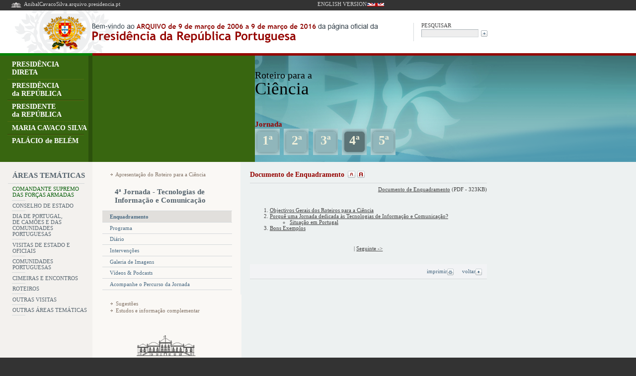

--- FILE ---
content_type: text/html; charset=ISO-8859-1
request_url: https://anibalcavacosilva.arquivo.presidencia.pt/?idc=24&idt=29
body_size: 5287
content:
<!DOCTYPE html PUBLIC "-//W3C//DTD XHTML 1.0 Transitional//EN" "https://www.w3.org/TR/xhtml1/DTD/xhtml1-transitional.dtd">
<html xmlns="https://www.w3.org/1999/xhtml" xml:lang="pt" lang="pt">
<head>
<meta http-equiv="Content-Type" content="text/html; charset=iso-8859-1" />
<title>Documento de Enquadramento - Roteiro para a Ciência - PRESIDENCIA.PT</title>
<link rel="shortcut icon" type="image/x-icon" href="/favicon.ico"/>
<link rel="stylesheet" type="text/css" href="includes/style_v3.css"/>
<link rel="stylesheet" type="text/css" href="includes/roteiro2.css"/>
<link rel="stylesheet" type="text/css" href="includes/style_size2.css" title="styleSize2"/>
<link rel="stylesheet" type="text/css" href="includes/style_size3.css" title="styleSize3"/>
<link rel="stylesheet" type="text/css" href="includes/style_size4.css" title="styleSize4"/>
<link rel="stylesheet" type="text/css" href="includes/style_size5.css" title="styleSize5"/>
<link rel="stylesheet" type="text/css" href="includes/style_size6.css" title="styleSize6"/>
<link rel="stylesheet" type="text/css" href="includes/style_size1.css" title="styleSize1"/>
<link href="https://anibalcavacosilva.arquivo.presidencia.pt" title="ARQUIVO - Presidência da República Portuguesa - Aníbal Cavaco Silva 2006-2016" rel="home" />
<meta property="og:title" content="Documento de Enquadramento" />
<meta property="og:type" content="government" />
<meta property="og:url" content="https://anibalcavacosilva.arquivo.presidencia.pt/?idc=24&amp;idi=16188" />

<meta property="og:locale" content="pt_PT" />
<script src="includes/code_pt.js" type="text/javascript"></script>
<script src="includes/swfobject.js" type="text/javascript"></script>
<script src="includes/jwplayer.js" type="text/javascript"></script>  

                              <script>!function(a){var e="https://s.go-mpulse.net/boomerang/",t="addEventListener";if("False"=="True")a.BOOMR_config=a.BOOMR_config||{},a.BOOMR_config.PageParams=a.BOOMR_config.PageParams||{},a.BOOMR_config.PageParams.pci=!0,e="https://s2.go-mpulse.net/boomerang/";if(window.BOOMR_API_key="TDH54-4ERLK-7UH7C-ELGPS-LXMFH",function(){function n(e){a.BOOMR_onload=e&&e.timeStamp||(new Date).getTime()}if(!a.BOOMR||!a.BOOMR.version&&!a.BOOMR.snippetExecuted){a.BOOMR=a.BOOMR||{},a.BOOMR.snippetExecuted=!0;var i,_,o,r=document.createElement("iframe");if(a[t])a[t]("load",n,!1);else if(a.attachEvent)a.attachEvent("onload",n);r.src="javascript:void(0)",r.title="",r.role="presentation",(r.frameElement||r).style.cssText="width:0;height:0;border:0;display:none;",o=document.getElementsByTagName("script")[0],o.parentNode.insertBefore(r,o);try{_=r.contentWindow.document}catch(O){i=document.domain,r.src="javascript:var d=document.open();d.domain='"+i+"';void(0);",_=r.contentWindow.document}_.open()._l=function(){var a=this.createElement("script");if(i)this.domain=i;a.id="boomr-if-as",a.src=e+"TDH54-4ERLK-7UH7C-ELGPS-LXMFH",BOOMR_lstart=(new Date).getTime(),this.body.appendChild(a)},_.write("<bo"+'dy onload="document._l();">'),_.close()}}(),"".length>0)if(a&&"performance"in a&&a.performance&&"function"==typeof a.performance.setResourceTimingBufferSize)a.performance.setResourceTimingBufferSize();!function(){if(BOOMR=a.BOOMR||{},BOOMR.plugins=BOOMR.plugins||{},!BOOMR.plugins.AK){var e=""=="true"?1:0,t="",n="clnpy7axykjsc2lwhmjq-f-7f9d2d56e-clientnsv4-s.akamaihd.net",i="false"=="true"?2:1,_={"ak.v":"39","ak.cp":"1134807","ak.ai":parseInt("672988",10),"ak.ol":"0","ak.cr":8,"ak.ipv":4,"ak.proto":"h2","ak.rid":"15bc2887","ak.r":51208,"ak.a2":e,"ak.m":"b","ak.n":"essl","ak.bpcip":"18.218.252.0","ak.cport":45110,"ak.gh":"23.209.83.24","ak.quicv":"","ak.tlsv":"tls1.3","ak.0rtt":"","ak.0rtt.ed":"","ak.csrc":"-","ak.acc":"","ak.t":"1769356051","ak.ak":"hOBiQwZUYzCg5VSAfCLimQ==ua0lvRPp+vc5sX4ioWE3mEnuPqqMRh+x9mncbvQ5q+M8gK2QmhcwpNWXAiBu8o55iE4OQnwVZ6/qJs7qSNGyzeYdl/5lRu7B8fQb5uRirivOrc94szn4bZI/CL+1w/R+LWXakC85eJYCOdt393QFwjuzTX/LSnSQegiowg0QL4TsRKHP21zys4lrMAsIEZWfjhtGTuPl3yp9qulHCgFU20PhSeOy5iRaQoD9644zH5jgOy5NjR6ZLkrxq4S9eZO1SQfGQVFA6UGiUSL8YBsuBZ5LvGnOUYfmlm9ueRqDjEuR/Ruu94Ds/mWJqG5/GjzVbgTUE5HQByY/80WBYup6YXIb8dXqIa3ayCHzMcPRSjT7RVscQrDBdO0nf7Fc97y7X2Puyyc/NiulB7Uk8/vwnL0yBC4FJKd83ltTt0cLxzg=","ak.pv":"2","ak.dpoabenc":"","ak.tf":i};if(""!==t)_["ak.ruds"]=t;var o={i:!1,av:function(e){var t="http.initiator";if(e&&(!e[t]||"spa_hard"===e[t]))_["ak.feo"]=void 0!==a.aFeoApplied?1:0,BOOMR.addVar(_)},rv:function(){var a=["ak.bpcip","ak.cport","ak.cr","ak.csrc","ak.gh","ak.ipv","ak.m","ak.n","ak.ol","ak.proto","ak.quicv","ak.tlsv","ak.0rtt","ak.0rtt.ed","ak.r","ak.acc","ak.t","ak.tf"];BOOMR.removeVar(a)}};BOOMR.plugins.AK={akVars:_,akDNSPreFetchDomain:n,init:function(){if(!o.i){var a=BOOMR.subscribe;a("before_beacon",o.av,null,null),a("onbeacon",o.rv,null,null),o.i=!0}return this},is_complete:function(){return!0}}}}()}(window);</script></head>

<body>

<h1 class="acessibilidade">Bem-vindo à página ARQUIVO 2006-2016 da Presidência da República Portuguesa</h1>
<h2 class="acessibilidade">Nota à navegação com tecnologias de apoio</h2>
<div class="acessibilidade">Nesta página encontra 2 elementos auxiliares de navegação: motor de busca (tecla de atalho 1) | 
<a href="#conteudo" title="Saltar para o conte&uacute;do (tecla de atalho 2)" accesskey="2">Saltar para o conteúdo (tecla de atalho 2)</a></div>

<!-- inicio da barra -->
<div id="ms_barra">

  <ul class="ms_ul1">
   <li class="ms_li1">
    <div class="ms_barra_btn1">
     <div class="ms_fleft ms_sep13"><a href="./" title="Voltar &agrave; P&aacute;gina Inicial"><img src="imagens/home_level1.gif" alt="Voltar &agrave; P&aacute;gina Inicial" /></a></div>
     <div class="ms_fleft"><a href="./" class="ms_menu6" title="Voltar &agrave; P&aacute;gina Inicial">AnibalCavacoSilva.arquivo.presidencia.pt</a></div>
    </div>
   </li>
   <li class="ms_li1">
    <div id="ms_barra_flag"><a href="./?idl=2" title="English Version" class="ms_menu6">ENGLISH VERSION <span id="img_flag" title="English Version"></span></a></div>
   </li>
  </ul>

</div>
<!-- fim da barra -->

<!-- inicio do topo -->
<div id="ms_topo">

 <div id="ms_topo_esq">

  <a href="./" title="Voltar &agrave; P&aacute;gina Inicial"><span id="ms_topo_hp"></span></a>

  <div id="ms_search">
   <p class="ms_txt1">PESQUISAR</p>

   <form action="./" method="post" name="fsearch">
   <input name="action" type="hidden" value="2" />

   <label for="kword" accesskey="1" title="Palavra-chave para a Pesquisa"><input name="kword" type="text" id="kword" value="" size="10" class="ms_input ms_cx1" /></label>
   <input name="" type="image" src="imagens/pesquisar_v2.gif" alt="Procurar" class="ms_valign" />
   </form>

  </div>

 </div>

</div>
<!-- fim do topo -->

<!-- menu principal -->
<div id="ms_subtopo">

 <!-- sub-topo esquerdo -->
 <div id="ms_subtopo_esq">

  <ul class="ms_ul1">
   <li class="ms_li1">
   <a href="?idc=10" title="Presid&ecirc;ncia Direta" class="ms_menu2">PRESIDÊNCIA <br />DIRETA</a>
   <div class="ms_sep3"><span></span></div>
   </li>
   <li class="ms_li1">
   <a href="?idc=1" title="Presid&ecirc;ncia da Rep&uacute;blica" class="ms_menu2">PRESIDÊNCIA <br />da REPÚBLICA</a>
   <div class="ms_sep3"><span></span></div>
   </li>
   <li class="ms_li1">
   <a href="?idc=3" title="Presidente da Rep&uacute;blica" class="ms_menu2">PRESIDENTE <br />da REPÚBLICA</a>
   <div class="ms_sep3"><span></span></div>
   </li>
   <li class="ms_li1">
   <a href="mariacavacosilva/" title="Maria Cavaco Silva" class="ms_menu2">MARIA CAVACO SILVA</a>
   <div class="ms_sep3"><span></span></div>
   </li>
   <li class="ms_li1">
   <a href="?idc=15" title="Pal&aacute;cio de Bel&eacute;m" class="ms_menu2">PALÁCIO de BELÉM</a>
   </li>
  </ul>

 </div>
 <!-- sub-topo esquerdo -->

 <!-- sub-topo direito -->
 <div id="ms_subtopo_dir">

  
  <p id="ms_subtopo_dir_a"></p>

  <div id="ms_subtopo_dir_b">

   <div id="ms_subtopo_dir_c">
    <p class="ms_txt3">Roteiro para a<br /><span class="ms_txt16">Ciência</span></p>
   </div>

   <div id="ms_subtopo_dir_d">
    <p class="ms_txt13">Jornada</p>
	<div>
	 <a href="?idc=24&idt=4" class="ms_jorn1 ms_fleft" title="1ª Jornada – Biociências e Biotecnologia">1ª</a>
	 <a href="?idc=24&idt=15" class="ms_jorn1 ms_fleft" title="2ª Jornada – Tecnologias Limpas">2ª</a>
	 <a href="?idc=24&idt=18" class="ms_jorn1 ms_fleft" title="3ª Jornada - Ciências e Tecnologias do Mar">3ª</a>
	 <a href="?idc=24&idt=29" class="ms_jorn1 ms_fleft ms_jorn2" title="4ª Jornada - Tecnologias de Informação e Comunicação">4ª</a>
	 <a href="?idc=24&idt=35" class="ms_jorn1 ms_fleft" title="5ª Jornada - Matemática">5ª</a>
	</div>
   </div>

  </div>


 </div>
 <!-- sub-topo direito -->

</div>
<!-- menu principal -->

<!-- centro -->
<div id="ms_centro1" class="clearfix">

 <div id="ms_centro2" class="clearfix">

  <!-- centro esquerdo -->
  <div id="ms_centro_esq" class="clearfix">

   <h3 class="ms_tit7">ÁREAS TEMÁTICAS</h3>

   <ul class="ms_ul1">
    <li class="ms_li1">
    <div class="ms_sep1"><span></span></div>
    <a href="comandantesupremo/" title="Comandante Supremo das For&ccedil;as Armadas" class="ms_menu12">COMANDANTE SUPREMO <br />DAS FORÇAS ARMADAS</a>
    <div class="ms_sep14"><span></span></div>
    </li>
    <li class="ms_li1">
    <a href="?idc=83" title="Conselho de Estado" class="ms_menu3">CONSELHO DE ESTADO</a>
    <div class="ms_sep14"><span></span></div>
    </li>
    <li class="ms_li1">
    <a href="?idc=193" title="Dia de Portugal, de Camões e das Comunidades Portuguesas" class="ms_menu3">DIA DE PORTUGAL,<br />DE CAMÕES E DAS<br />COMUNIDADES PORTUGUESAS</a>
    <div class="ms_sep14"><span></span></div>
    </li>
    <li class="ms_li1">
    <a href="?idc=48" title="Visitas de Estado e Oficiais" class="ms_menu3">VISITAS DE ESTADO E OFICIAIS</a>
    <div class="ms_sep14"><span></span></div>
    </li>
    <li class="ms_li1">
    <a href="?idc=75" title="Comunidades Portuguesas" class="ms_menu3">COMUNIDADES PORTUGUESAS</a>
    <div class="ms_sep14"><span></span></div>
    </li>
    <li class="ms_li1">
    <a href="?idc=195" title="Cimeiras e Encontros" class="ms_menu3">CIMEIRAS E ENCONTROS</a>
    <div class="ms_sep14"><span></span></div>
    </li>
    <li class="ms_li1">
    <a href="?idc=76" title="Roteiros" class="ms_menu3">ROTEIROS</a>
    <div class="ms_sep14"><span></span></div>
    </li>
    <li class="ms_li1">
    <a href="?idc=78" title="Outras Visitas" class="ms_menu3">OUTRAS VISITAS</a>
    <div class="ms_sep14"><span></span></div>
    </li>
    <li class="ms_li1">
    <a href="?idc=77" title="Outras Áreas Temáticas" class="ms_menu3">OUTRAS ÁREAS TEMÁTICAS</a>
    <div class="ms_sep14"><span></span></div>
    </li>
   </ul>

  </div>
  <!-- centro esquerdo -->

  <!-- centro direito -->
  <div id="ms_centro_dir" class="clearfix">

  
  <div id="ms_home_esq" class="clearfix">  

   <div id="ms_home_mn">
    
    <ul class="ms_ul1">
	 <li class="ms_li1">
	 <a href="?idc=23&idt=29" class="ms_menu11" title="Apresentação do Roteiro para a Ciência"><img src="imagens/seta2.gif" alt="Apresentação do Roteiro para a Ciência" /> Apresentação do Roteiro para a Ciência</a>
	 </li>
	</ul>

   <h4 class="ms_tit7">4ª Jornada - Tecnologias de Informação e Comunicação</h4>
   <div class="ms_sep9"><span></span></div>
   
    <ul class="ms_ul1">
	 <li class="ms_li1">
	 <a href="?idc=24&idt=29" class="ms_menu7on" title="Enquadramento">Enquadramento</a>
	 <div class="ms_sep10"><span></span></div>
	 </li>
     <li class="ms_li1">
     <a href="?idc=25&idt=29" class="ms_menu7" title="Programa">Programa</a>
     <div class="ms_sep10"><span></span></div>
     </li>
     <li class="ms_li1">
     <a href="?idc=26&idt=29" class="ms_menu7" title="Diário">Diário</a>
     <div class="ms_sep10"><span></span></div>
     </li>
     <li class="ms_li1">
     <a href="?idc=27&idt=29" class="ms_menu7" title="Intervenções">Intervenções</a>
     <div class="ms_sep10"><span></span></div>
     </li>
     <li class="ms_li1">
     <a href="?idc=29&idt=29" class="ms_menu7" title="Galeria de Imagens">Galeria de Imagens</a>
     <div class="ms_sep10"><span></span></div>
     </li>
     <li class="ms_li1">
     <a href="?idc=49&idt=29" class="ms_menu7" title="Vídeos &amp; Podcasts">Vídeos &amp; Podcasts</a>
     <div class="ms_sep10"><span></span></div>
     </li>
     <li class="ms_li1">
     <a href="?idc=86&idt=29" class="ms_menu7" title="Acompanhe o Percurso da Jornada">Acompanhe o Percurso da Jornada</a>
     <div class="ms_sep10"><span></span></div>
     </li>
    </ul>

	<div class="ms_espaco2"></div>

    <ul class="ms_ul1">
	 <li class="ms_li1">
	 <a href="?action=10&idt=29" class="ms_menu11" title="Sugestões"><img src="imagens/seta2.gif" alt="Testemunhe uma boa prática" /> Sugestões</a>
	 </li>
	 <li class="ms_li1">
	 <a href="?idc=28&idt=29" class="ms_menu11" title="Estudos e informação complementar"><img src="imagens/seta2.gif" alt="Estudos e informação complementar" /> Estudos e informação complementar</a>
	 </li>
	</ul>

	<div class="ms_espaco2"></div>	

	

	<div class="ms_espaco2"></div>
	
	<div style="text-align:center"><img src="imagens/pt/roteiro2.gif" alt="Roteiro para a Ciência" /></div>

   </div>

  </div>

  <div id="ms_home_dir" class="clearfix">

   <a accesskey="2" name="conteudo" id="conteudo"></a>

   


   <div id="img_toolbox2">

      <h3 class="ms_tit4 ms_fleft">
          Documento de Enquadramento 

         <a href="?idc=24&amp;idi=16188" onclick="decFSize(); return false;" onkeypress="decFSize(); return false;" class="ms_padl4" title="Clique aqui para diminuir o tamanho do texto"><img src="imagens/btn_texto_diminuir.gif" alt="Clique aqui para diminuir o tamanho do texto" /></a><span class="ms_hide">|</span><a href="?idc=24&amp;idi=16188" onclick="incFSize(); return false;" onkeypress="incFSize(); return false;" class="ms_padl4" title="Clique aqui para aumentar o tamanho do texto"><img src="imagens/btn_texto_aumentar.gif" alt="Clique aqui para aumentar o tamanho do texto" /></a>

      </h3>

      <div class="ms_clear"><span></span></div>

   </div>

   <div class="ms_sep8"><span></span></div>

   
   

   <div class="ms_txtTexto ms_uline"><p align="right"><a target="_blank" href="https://anibalcavacosilva.arquivo.presidencia.pt/archive/doc/RoteiroCiencia_4Jor_DocumentoEnquadramento.pdf" title="Documento de Enquadramento (PDF - 323KB)">Documento de Enquadramento</a> (PDF - 323KB)</p><p>&nbsp;</p><ol><li><a href="https://anibalcavacosilva.arquivo.presidencia.pt/?idc=24&amp;idi=16189&amp;idt=29" title="# Objectivos Gerais dos Roteiros para a Ci&ecirc;ncia">Objectivos Gerais dos Roteiros para a Ci&ecirc;ncia</a></li><li><a href="https://anibalcavacosilva.arquivo.presidencia.pt/?idc=24&amp;idi=16190&amp;idt=29" title="Porqu&ecirc; uma Jornada dedicada &agrave;s Tecnologias de Informa&ccedil;&atilde;o e Comunica&ccedil;&atilde;o?">Porqu&ecirc; uma Jornada dedicada &agrave;s Tecnologias de Informa&ccedil;&atilde;o e Comunica&ccedil;&atilde;o?</a><a href="https://anibalcavacosilva.arquivo.presidencia.pt/?idc=24&amp;idi=9283&amp;idt=18"><br /></a><ul><li><a href="https://anibalcavacosilva.arquivo.presidencia.pt/?idc=24&amp;idi=16192&amp;idt=29" title="Situa&ccedil;&atilde;o em Portugal">Situa&ccedil;&atilde;o em Portugal</a></li></ul></li><li><a href="https://anibalcavacosilva.arquivo.presidencia.pt/?idc=24&amp;idi=16193&amp;idt=29" title="Bons Exemplos">Bons Exemplos</a></li></ol><p>&nbsp;</p><p align="center">| <a href="https://anibalcavacosilva.arquivo.presidencia.pt/?idc=24&amp;idi=16189&amp;idt=29" title="Seguinte -&gt;">Seguinte -&gt;</a></p><p>&nbsp;</p></div>

   <div class="ms_clear"><span></span></div>

   <div id="ms_btnsBar1">

      <div class="ms_fleft ms_txtData ms_padt10 ms_padl8">&nbsp;</div>

      <div class="ms_fright ms_padt8 ms_padr4">

         <a href="?idc=24&amp;idi=16188&amp;action=7" onclick="OpenWin('?idc=24&amp;idi=16188&amp;action=7','PRINT16188', 660, 300); return false;" onkeypress="OpenWin('?idc=24&amp;idi=16188&amp;action=7','PRINT16188', 660, 300); return false;" class="ms_lnk4 ms_padl15" title="Imprimir">imprimir <span class="img_imprimir2"></span></a><span class="ms_hide">|</span>

         <a href="?idc=24" onclick="history.back(); return false;" onkeypress="history.back(); return false;" class="ms_lnk4 ms_padl15" title="Voltar">voltar <span class="img_voltar2"></span></a>

      </div>

      <div class="ms_clear"><span></span></div>

   </div>
   
   <div class="ms_clear"><span></span></div>

   

  </div>


  </div>
  <!-- centro direito -->

 </div>

</div>
<!-- centro -->

<!-- baixo -->
<div id="ms_baixo">

 <!-- baixo esquerdo -->
 <div id="ms_baixo_esq">

  <ul class="ms_ul1">
   <li class="ms_li1 ms_sep4"><a href="?idc=4" title="Contactos" class="ms_menu5">Contactos</a></li>
   <li class="ms_li1 ms_sep4"><a href="?idc=5" title="Mapa do Sítio" class="ms_menu5">Mapa do Sítio</a></li>
   <li class="ms_li1"><a href="?idc=6" title="Avisos Legais" class="ms_menu5">Avisos Legais</a></li>
  </ul>
 
  <p class="ms_txt5">&copy; Presidência da República Portuguesa - ARQUIVO - Aníbal Cavaco Silva - 2006-2016</p>
 
 </div>
 <!-- baixo esquerdo -->

 <!-- baixo direito -->
 <div id="ms_baixo_dir">

  <p class="ms_txt5">Acedeu ao arquivo da Página Oficial da Presidência da República entre 9 de março de 2006 e 9 de março de 2016.<br /><br />Os conteúdos aqui disponíveis foram colocados na página durante aquele período de 10 anos, correspondente aos dois mandatos do Presidente da República Aníbal Cavaco Silva.<br /><br /></p>

 </div>
 <!-- baixo direito -->

 &nbsp;

</div>
<!-- baixo -->

<script src="https://www.google-analytics.com/urchin.js" type="text/javascript">
</script><noscript>google analytics</noscript>
<script type="text/javascript">
_uacct = "UA-951175-25";
urchinTracker();
</script>
<noscript>google analytics</noscript>

</body>
</html>


--- FILE ---
content_type: text/css
request_url: https://anibalcavacosilva.arquivo.presidencia.pt/includes/roteiro2.css
body_size: 690
content:
/* ******************** SUB-TOPO (menu principal) ******************** */

#ms_subtopo {
	width:auto;
	height:13.37em;
	background-image:url(../imagens/fundo_roteiro_ciencia02.png);
	background-repeat:no-repeat;
	clear:both;
}
#ms_subtopo_dir {
	position:absolute;
	left:11.62em;
	width:50.88em;
	height:13.37em;
}
#ms_subtopo_dir_b {
	float:right;
	background-image:url(../imagens/fundo_roteiro_ciencia01.jpg);
	background-repeat:no-repeat;
	padding-left:0em;
	width:30.44em;
	height:13.37em;
}
#ms_subtopo_dir_c {
	position:relative;
	width:27.5em;
	padding:1.62em 0em 3.12em 0em;
}
#ms_subtopo_dir_d {
	width:27.5em;
	padding:0em 0em 0em 0em;
}
/* ******************** CONTEUDO ******************** */

#ms_centro1 {
	float:left;
	width:100%;
	background-color:#edf1f1;
	background-image:url(../imagens/fundo18.gif);
	background-repeat:repeat-y;
	clear:both;
}
/* ******************** HOMEPAGE ******************** */

#ms_home_dir {
	float:left;
	width:29.81em;
	background-color:#edf1f1;
	padding:1.12em 1.12em 1.25em 1.18em;
}
/* ******************** TEXTOS ******************** */

.ms_txt13 {
	color:#950400;
	font-size:0.93em;
	font-weight:bold;
}
.ms_txt16 {
	font-size:1.75em;
	font-weight:100;
}
.ms_tit7 {
	color:#55636d;
	font-size:0.93em;
	font-weight:bold;
}
a.ms_tit8 {
	display:block;
	width:10em;
	float:left;
	color:#837366;
	font-size:1em;
	padding:0.31em 0em 0.31em 0em;
	font-weight:bold;
	text-decoration:none;
}
a.ms_tit9 {
	color:#3b342e;
}
a.ms_menu11 {
	display:block;
	color:#837366;
	font-size:0.69em;
	text-decoration:none;
	padding:0.12em 1.37em 0.12em 1.37em;
}
/* ******************** JORNADAS ******************** */

.ms_jorn1 {
	display:block;
	width:2em;
	height:1.88em;
	color:#efefda;
	font-size:1.62em;
	font-weight:bold;
	background-image:url(../imagens/jornada3_off.gif);
	background-repeat:no-repeat;
	text-align:center;
	text-decoration:none;
	padding:0.37em 0.25em 0 0;
}
.ms_jorn1:hover {
	background-image:url(../imagens/jornada3_on.gif);
	background-repeat:no-repeat;
	text-decoration:none;
}
.ms_jorn2 {
	display:block;
	width:2em;
	height:1.88em;
	color:#efefda;
	font-size:1.62em;
	font-weight:bold;
	background-image:url(../imagens/jornada3_on.gif);
	background-repeat:no-repeat;
	text-align:center;
	text-decoration:none;
	padding-top:0.37em;
}
/* ******************** FORMS ******************** */

.ms_form1, .ms_form3, .ms_form4, .ms_form5 {
	width:27.43em;
	margin:0.93em 0.25em 0.93em 0.25em;
	background-color:#d3e3e4;
	padding:0.56em 0em 0.93em 1.06em;
}
/* ******************** INTERIOR ******************** */

.ms_agend1 {
	width:40em;
	background-color:#d3e3e4;
	padding:0.5em 1.25em 0.37em 0.37em;
	margin:0em 0em 0.06em 1.43em;
}
.ms_pcast1 {
	float:left;
	width:2.5em;
}
.ms_pcast2 {
	float:left;
	width:13.75em;
}
.ms_pcast3 {
	padding-bottom:0.9em;
}
.ms_pcast4 {
	float:left;
	width:26em;
}


--- FILE ---
content_type: text/css
request_url: https://anibalcavacosilva.arquivo.presidencia.pt/includes/style_size5.css
body_size: 9
content:
/* legenda da imagem - 18px */
.ms_txtLegenda {
	font-size:1.13em;
}
/* titulo - 21px */
.ms_txtTitulo {
	font-size:1.31em;
}
/* sub titulo - 21px */
.ms_txtSubTit {
	font-size:1.31em;
}
/* texto -  19px */
.ms_txtTexto {
	font-size:1.19em;
}


--- FILE ---
content_type: text/css
request_url: https://anibalcavacosilva.arquivo.presidencia.pt/includes/style_size6.css
body_size: 7
content:
/* legenda da imagem - 20px */
.ms_txtLegenda {
	font-size:1.25em;
}
/* titulo - 24px */
.ms_txtTitulo {
	font-size:1.5em;
}
/* sub titulo - 24px */
.ms_txtSubTit {
	font-size:1.5em;
}
/* texto -  22px */
.ms_txtTexto {
	font-size:1.38em;
}


--- FILE ---
content_type: application/x-javascript
request_url: https://anibalcavacosilva.arquivo.presidencia.pt/includes/code_pt.js
body_size: 2095
content:

function OpenImg(path,id) {

 if (path=='') return;

 var win = open('',id,'toolbar=0,location=0,directories=0,status=0,menubar=0,scrollbars=yes,resizable=yes,width=100,height=100');

 win.document.write("<html> \n");
 win.document.write("<head><title>Imagem Ampliada</title> \n");
 win.document.write("<style> \n");
 win.document.write("body{margin:0px;} \n");
 win.document.write("</style> \n");
 win.document.write("<script language=\"JavaScript\"> \n");
 win.document.write("var isNN,isIE; \n");
 win.document.write("if (parseInt(navigator.appVersion.charAt(0))>=4){ \n");
 win.document.write("isNN=(navigator.appName==\"Netscape\")?1:0; \n");
 win.document.write("isIE=(navigator.appName.indexOf(\"Microsoft\")!=-1)?1:0;} \n");
 win.document.write("function reSizeToImage() { \n");
 win.document.write("   if (isIE){ \n");
 win.document.write("      window.resizeTo(100,100); \n");
 win.document.write("      width=155-(document.body.clientWidth-document.images[0].width); \n");
 win.document.write("      height=165-(document.body.clientHeight-document.images[0].height); \n");
 win.document.write("      window.resizeTo(width,height); \n");
 win.document.write("	  } \n");
 win.document.write("   if (isNN){ \n");
 win.document.write("      window.innerWidth=document.images[\"id"+id+"\"].width; \n");
 win.document.write("      window.innerHeight=document.images[\"id"+id+"\"].height;} \n");
 win.document.write("	  } \n");
 win.document.write("</script> \n");
 win.document.write("<link rel=\"stylesheet\" type=\"text/css\" href=\"includes/popup.css\"/> \n");
 win.document.write("</head> \n");
 win.document.write("<body onload='reSizeToImage();'> \n");
 win.document.write("<a href=\"javascript:window.close();\" class=\"ms_lnk1\" title=\"fechar janela\">fechar janela <span class=\"img_fechar\"></span></a> \n");
 win.document.write("<div class=\"ms_border1\"><img name=\"id"+id+"\" src=\""+path+"\" alt=\"\" /></div> \n");
 win.document.write("<span class=\"ms_txt1\">&copy; 2006-2011 Presidência da República Portuguesa</span>");
 win.document.write("</body> \n");
 win.document.write("</html> \n");

 win.document.close();
 win.focus();

 }

function OpenWin(url,id, w, h) {

 if (url=='') return;

 var isiPad = navigator.userAgent.match(/iPad/i) != null;

 if (isiPad) { 

    if (w===undefined) w='1024';
    if (h===undefined) h='768';

  } else {

    if (w===undefined) w='870';
    if (h===undefined) h='750';

  }

 var win = open(url,id,'toolbar=0,location=0,directories=0,status=0,menubar=0,scrollbars=yes,resizable=yes,width='+w+',height='+h);
 //win.focus();

 }

function toggleLayer(_w,_h) {

   var isIE=document.all?true:false;
   var isDOM=document.getElementById?true:false;
   var isNS4=document.layers?true:false;

  if (isDOM)
  {
    if (_h=='s') { document.getElementById(_w).style.display = 'block'; document.getElementById(_w).style.visibility='visible'; }
    if (_h=='h') { document.getElementById(_w).style.display = 'none'; document.getElementById(_w).style.visibility='hidden'; }
  }
  else if (isIE) {
    if (_h=='s') { eval("document.all."+_w+".style.display='block';"); eval("document.all."+_w+".style.visibility='visible';"); }
    if (_h=='h') { eval("document.all."+_w+".style.display='none';"); eval("document.all."+_w+".style.visibility='hidden';"); }
  }
  else if(isNS4)
  {
    if (_h=='s') { eval("document.layers['"+_w+"'].display='block';"); eval("document.layers['"+_w+"'].visibility='show';"); }
    if (_h=='h') { eval("document.layers['"+_w+"'].display='none';"); eval("document.layers['"+_w+"'].visibility='hide';"); }
  }
}

var currentVideo='player1a';

function toggleVideo(v) {

   if (v==currentVideo) return;

   if (v=='player1a') {
      var fo=getFlashMovieObject('player1b');
      fo.sendEvent('stop');
      toggleLayer('VideoB','h');
      toggleLayer('VideoA','s');
      currentVideo='player1a';
      setTimeout("playVideo()", 1000);
      }

   if (v=='player1b') {
      var fo=getFlashMovieObject('player1a');
      fo.sendEvent('stop');
      toggleLayer('VideoA','h');
      toggleLayer('VideoB','s');
      currentVideo='player1b';
      setTimeout("playVideo()", 1000);
      }
}


function playVideo() {
   var fo=getFlashMovieObject(currentVideo);
   fo.sendEvent('playpause');
}

function stopVideo() {
   var fo=getFlashMovieObject(currentVideo);
   fo.sendEvent('stop');
}

var currentPlayer=0;

function ShowPlayer(id,title,url,img,pt,pw,ph) {

   // escode player activo + código "partilhar"
   if (currentPlayer) {
	   jwplayer("flashContent"+currentPlayer).remove();
	   toggleLayer("PlayerOn"+currentPlayer,'h');
	   toggleLayer("PlayerOff"+currentPlayer,'s');
	   toggleLayer('ShareCode'+currentPlayer,'h');
	   }

   if (pt == 'v') {
      jwplayer("flashContent"+id).setup({ 
        'id': 'playerID'+id, 
        'width': pw, 
        'height': ph, 
        'file': url, 
        'image': img, 
        'controlbar': 'bottom',
        'plugins': 'gapro-1',
        'gapro.accountid': 'UA-951175-25',
        'modes': [ 
                  {type: 'flash', src: 'player.swf'}, 
                  {type: 'html5'}, 
                  {type: 'download'} 
                 ] 
        }); 
	   }

   if (pt == 'a') {
      jwplayer("flashContent"+id).setup({ 
        'id': 'playerID'+id, 
        'width': '480', 
        'height': '24', 
        'file': url, 
        'controlbar': 'bottom',
        'plugins': 'gapro-1',
        'gapro.accountid': 'UA-951175-25',
        'modes': [ 
                  {type: 'flash', src: 'player.swf'}, 
                  {type: 'html5'}, 
                  {type: 'download'} 
                 ] 
        }); 
	   }

   currentPlayer=id;

   // activa player
   toggleLayer("PlayerOff"+currentPlayer,'h');
   toggleLayer("PlayerOn"+currentPlayer,'s');

   return;
   }

function ShowShareCode(id,url,img,pt,pw,ph) {

   // input
   obj=getObj("sc"+id);
   toggleLayer('ShareCode'+id,'s');

   if (pt == 'v') {
   
     obj.value='<object width="'+pw+'" height="'+ph+'"><param name="movie" value="http://www.presidencia.pt/player.swf"></param><param name="allowFullScreen" value="true"></param><param name="FlashVars" value="file='+url+'&image='+img+'"></param><embed src="http://www.presidencia.pt/player.swf" type="application/x-shockwave-flash" allowfullscreen="true" FlashVars="file='+url+'&image='+img+'" width="'+pw+'" height="'+ph+'"></embed></object>';
	 
      }
   
   if (pt == 'a') {
   
     obj.value='<object width="480" height="24"><param name="movie" value="http://www.presidencia.pt/player.swf"></param><param name="allowFullScreen" value="true"></param><param name="FlashVars" value="file='+url+'"></param><embed src="http://www.presidencia.pt/player.swf" type="application/x-shockwave-flash" allowfullscreen="true" FlashVars="file='+url+'" width="480" height="24"></embed></object>';

      }
	 
   return;
   }

function getFlashMovieObject(movieName) {
  if (window.document[movieName]) 
  {
      return window.document[movieName];
  }
  if (navigator.appName.indexOf("Microsoft Internet")==-1)
  {
    if (document.embeds && document.embeds[movieName])
      return document.embeds[movieName]; 
  }
  else // if (navigator.appName.indexOf("Microsoft Internet")!=-1)
  {
    return document.getElementById(movieName);
  }
}

var currentCSS=1;

function setActiveStyleSheet(css_title) {
  var i, a;
  for(i=0; (a = document.getElementsByTagName("link")[i]); i++) {
    if(a.getAttribute("rel").indexOf("style") != -1 && a.getAttribute("title")) {
      a.disabled = true;
      if(a.getAttribute("title") == css_title) a.disabled = false;
    }
  }
}

function incFSize() {
  if (currentCSS<6) currentCSS=currentCSS+1;
  setActiveStyleSheet('styleSize'+currentCSS);
}

function decFSize() {
  if (currentCSS>1) currentCSS=currentCSS-1;
  setActiveStyleSheet('styleSize'+currentCSS);
}

decFSize();

function getObj(id) {
  return document.getElementById(id);
}
